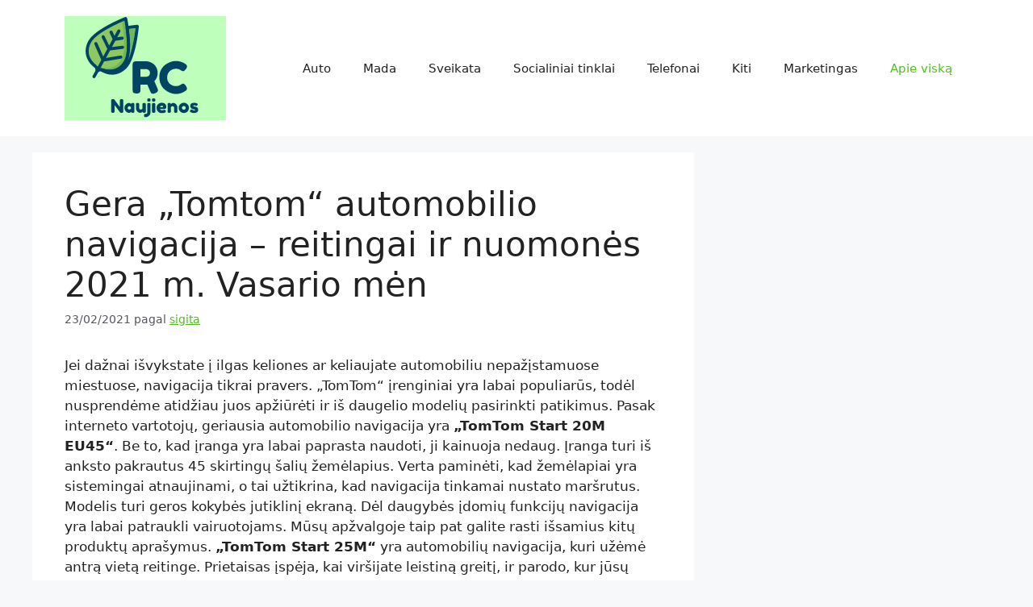

--- FILE ---
content_type: text/html; charset=UTF-8
request_url: https://rcdrift.lt/gera-tomtom-automobilio-navigacija-reitingai-ir-nuomones-2021-m-vasario-men/
body_size: 13657
content:
<!DOCTYPE html>
<html lang="lt-LT">
<head>
	<meta charset="UTF-8">
	<title>Gera „Tomtom“ automobilio navigacija &#8211; reitingai ir nuomonės 2021 m. Vasario mėn &#8211; RC Naujienos</title>
<meta name='robots' content='max-image-preview:large' />
<meta name="viewport" content="width=device-width, initial-scale=1"><link rel="alternate" type="application/rss+xml" title="RC Naujienos &raquo; Įrašų RSS srautas" href="https://rcdrift.lt/feed/" />
<link rel="alternate" type="application/rss+xml" title="RC Naujienos &raquo; Komentarų RSS srautas" href="https://rcdrift.lt/comments/feed/" />
<script>
window._wpemojiSettings = {"baseUrl":"https:\/\/s.w.org\/images\/core\/emoji\/14.0.0\/72x72\/","ext":".png","svgUrl":"https:\/\/s.w.org\/images\/core\/emoji\/14.0.0\/svg\/","svgExt":".svg","source":{"concatemoji":"https:\/\/rcdrift.lt\/wp-includes\/js\/wp-emoji-release.min.js?ver=6.2"}};
/*! This file is auto-generated */
!function(e,a,t){var n,r,o,i=a.createElement("canvas"),p=i.getContext&&i.getContext("2d");function s(e,t){p.clearRect(0,0,i.width,i.height),p.fillText(e,0,0);e=i.toDataURL();return p.clearRect(0,0,i.width,i.height),p.fillText(t,0,0),e===i.toDataURL()}function c(e){var t=a.createElement("script");t.src=e,t.defer=t.type="text/javascript",a.getElementsByTagName("head")[0].appendChild(t)}for(o=Array("flag","emoji"),t.supports={everything:!0,everythingExceptFlag:!0},r=0;r<o.length;r++)t.supports[o[r]]=function(e){if(p&&p.fillText)switch(p.textBaseline="top",p.font="600 32px Arial",e){case"flag":return s("\ud83c\udff3\ufe0f\u200d\u26a7\ufe0f","\ud83c\udff3\ufe0f\u200b\u26a7\ufe0f")?!1:!s("\ud83c\uddfa\ud83c\uddf3","\ud83c\uddfa\u200b\ud83c\uddf3")&&!s("\ud83c\udff4\udb40\udc67\udb40\udc62\udb40\udc65\udb40\udc6e\udb40\udc67\udb40\udc7f","\ud83c\udff4\u200b\udb40\udc67\u200b\udb40\udc62\u200b\udb40\udc65\u200b\udb40\udc6e\u200b\udb40\udc67\u200b\udb40\udc7f");case"emoji":return!s("\ud83e\udef1\ud83c\udffb\u200d\ud83e\udef2\ud83c\udfff","\ud83e\udef1\ud83c\udffb\u200b\ud83e\udef2\ud83c\udfff")}return!1}(o[r]),t.supports.everything=t.supports.everything&&t.supports[o[r]],"flag"!==o[r]&&(t.supports.everythingExceptFlag=t.supports.everythingExceptFlag&&t.supports[o[r]]);t.supports.everythingExceptFlag=t.supports.everythingExceptFlag&&!t.supports.flag,t.DOMReady=!1,t.readyCallback=function(){t.DOMReady=!0},t.supports.everything||(n=function(){t.readyCallback()},a.addEventListener?(a.addEventListener("DOMContentLoaded",n,!1),e.addEventListener("load",n,!1)):(e.attachEvent("onload",n),a.attachEvent("onreadystatechange",function(){"complete"===a.readyState&&t.readyCallback()})),(e=t.source||{}).concatemoji?c(e.concatemoji):e.wpemoji&&e.twemoji&&(c(e.twemoji),c(e.wpemoji)))}(window,document,window._wpemojiSettings);
</script>
<style>
img.wp-smiley,
img.emoji {
	display: inline !important;
	border: none !important;
	box-shadow: none !important;
	height: 1em !important;
	width: 1em !important;
	margin: 0 0.07em !important;
	vertical-align: -0.1em !important;
	background: none !important;
	padding: 0 !important;
}
</style>
	<link rel='stylesheet' id='wp-block-library-css' href='https://rcdrift.lt/wp-includes/css/dist/block-library/style.min.css?ver=6.2' media='all' />
<link rel='stylesheet' id='classic-theme-styles-css' href='https://rcdrift.lt/wp-includes/css/classic-themes.min.css?ver=6.2' media='all' />
<style id='global-styles-inline-css'>
body{--wp--preset--color--black: #000000;--wp--preset--color--cyan-bluish-gray: #abb8c3;--wp--preset--color--white: #ffffff;--wp--preset--color--pale-pink: #f78da7;--wp--preset--color--vivid-red: #cf2e2e;--wp--preset--color--luminous-vivid-orange: #ff6900;--wp--preset--color--luminous-vivid-amber: #fcb900;--wp--preset--color--light-green-cyan: #7bdcb5;--wp--preset--color--vivid-green-cyan: #00d084;--wp--preset--color--pale-cyan-blue: #8ed1fc;--wp--preset--color--vivid-cyan-blue: #0693e3;--wp--preset--color--vivid-purple: #9b51e0;--wp--preset--color--contrast: var(--contrast);--wp--preset--color--contrast-2: var(--contrast-2);--wp--preset--color--contrast-3: var(--contrast-3);--wp--preset--color--base: var(--base);--wp--preset--color--base-2: var(--base-2);--wp--preset--color--base-3: var(--base-3);--wp--preset--color--accent: var(--accent);--wp--preset--gradient--vivid-cyan-blue-to-vivid-purple: linear-gradient(135deg,rgba(6,147,227,1) 0%,rgb(155,81,224) 100%);--wp--preset--gradient--light-green-cyan-to-vivid-green-cyan: linear-gradient(135deg,rgb(122,220,180) 0%,rgb(0,208,130) 100%);--wp--preset--gradient--luminous-vivid-amber-to-luminous-vivid-orange: linear-gradient(135deg,rgba(252,185,0,1) 0%,rgba(255,105,0,1) 100%);--wp--preset--gradient--luminous-vivid-orange-to-vivid-red: linear-gradient(135deg,rgba(255,105,0,1) 0%,rgb(207,46,46) 100%);--wp--preset--gradient--very-light-gray-to-cyan-bluish-gray: linear-gradient(135deg,rgb(238,238,238) 0%,rgb(169,184,195) 100%);--wp--preset--gradient--cool-to-warm-spectrum: linear-gradient(135deg,rgb(74,234,220) 0%,rgb(151,120,209) 20%,rgb(207,42,186) 40%,rgb(238,44,130) 60%,rgb(251,105,98) 80%,rgb(254,248,76) 100%);--wp--preset--gradient--blush-light-purple: linear-gradient(135deg,rgb(255,206,236) 0%,rgb(152,150,240) 100%);--wp--preset--gradient--blush-bordeaux: linear-gradient(135deg,rgb(254,205,165) 0%,rgb(254,45,45) 50%,rgb(107,0,62) 100%);--wp--preset--gradient--luminous-dusk: linear-gradient(135deg,rgb(255,203,112) 0%,rgb(199,81,192) 50%,rgb(65,88,208) 100%);--wp--preset--gradient--pale-ocean: linear-gradient(135deg,rgb(255,245,203) 0%,rgb(182,227,212) 50%,rgb(51,167,181) 100%);--wp--preset--gradient--electric-grass: linear-gradient(135deg,rgb(202,248,128) 0%,rgb(113,206,126) 100%);--wp--preset--gradient--midnight: linear-gradient(135deg,rgb(2,3,129) 0%,rgb(40,116,252) 100%);--wp--preset--duotone--dark-grayscale: url('#wp-duotone-dark-grayscale');--wp--preset--duotone--grayscale: url('#wp-duotone-grayscale');--wp--preset--duotone--purple-yellow: url('#wp-duotone-purple-yellow');--wp--preset--duotone--blue-red: url('#wp-duotone-blue-red');--wp--preset--duotone--midnight: url('#wp-duotone-midnight');--wp--preset--duotone--magenta-yellow: url('#wp-duotone-magenta-yellow');--wp--preset--duotone--purple-green: url('#wp-duotone-purple-green');--wp--preset--duotone--blue-orange: url('#wp-duotone-blue-orange');--wp--preset--font-size--small: 13px;--wp--preset--font-size--medium: 20px;--wp--preset--font-size--large: 36px;--wp--preset--font-size--x-large: 42px;--wp--preset--spacing--20: 0.44rem;--wp--preset--spacing--30: 0.67rem;--wp--preset--spacing--40: 1rem;--wp--preset--spacing--50: 1.5rem;--wp--preset--spacing--60: 2.25rem;--wp--preset--spacing--70: 3.38rem;--wp--preset--spacing--80: 5.06rem;--wp--preset--shadow--natural: 6px 6px 9px rgba(0, 0, 0, 0.2);--wp--preset--shadow--deep: 12px 12px 50px rgba(0, 0, 0, 0.4);--wp--preset--shadow--sharp: 6px 6px 0px rgba(0, 0, 0, 0.2);--wp--preset--shadow--outlined: 6px 6px 0px -3px rgba(255, 255, 255, 1), 6px 6px rgba(0, 0, 0, 1);--wp--preset--shadow--crisp: 6px 6px 0px rgba(0, 0, 0, 1);}:where(.is-layout-flex){gap: 0.5em;}body .is-layout-flow > .alignleft{float: left;margin-inline-start: 0;margin-inline-end: 2em;}body .is-layout-flow > .alignright{float: right;margin-inline-start: 2em;margin-inline-end: 0;}body .is-layout-flow > .aligncenter{margin-left: auto !important;margin-right: auto !important;}body .is-layout-constrained > .alignleft{float: left;margin-inline-start: 0;margin-inline-end: 2em;}body .is-layout-constrained > .alignright{float: right;margin-inline-start: 2em;margin-inline-end: 0;}body .is-layout-constrained > .aligncenter{margin-left: auto !important;margin-right: auto !important;}body .is-layout-constrained > :where(:not(.alignleft):not(.alignright):not(.alignfull)){max-width: var(--wp--style--global--content-size);margin-left: auto !important;margin-right: auto !important;}body .is-layout-constrained > .alignwide{max-width: var(--wp--style--global--wide-size);}body .is-layout-flex{display: flex;}body .is-layout-flex{flex-wrap: wrap;align-items: center;}body .is-layout-flex > *{margin: 0;}:where(.wp-block-columns.is-layout-flex){gap: 2em;}.has-black-color{color: var(--wp--preset--color--black) !important;}.has-cyan-bluish-gray-color{color: var(--wp--preset--color--cyan-bluish-gray) !important;}.has-white-color{color: var(--wp--preset--color--white) !important;}.has-pale-pink-color{color: var(--wp--preset--color--pale-pink) !important;}.has-vivid-red-color{color: var(--wp--preset--color--vivid-red) !important;}.has-luminous-vivid-orange-color{color: var(--wp--preset--color--luminous-vivid-orange) !important;}.has-luminous-vivid-amber-color{color: var(--wp--preset--color--luminous-vivid-amber) !important;}.has-light-green-cyan-color{color: var(--wp--preset--color--light-green-cyan) !important;}.has-vivid-green-cyan-color{color: var(--wp--preset--color--vivid-green-cyan) !important;}.has-pale-cyan-blue-color{color: var(--wp--preset--color--pale-cyan-blue) !important;}.has-vivid-cyan-blue-color{color: var(--wp--preset--color--vivid-cyan-blue) !important;}.has-vivid-purple-color{color: var(--wp--preset--color--vivid-purple) !important;}.has-black-background-color{background-color: var(--wp--preset--color--black) !important;}.has-cyan-bluish-gray-background-color{background-color: var(--wp--preset--color--cyan-bluish-gray) !important;}.has-white-background-color{background-color: var(--wp--preset--color--white) !important;}.has-pale-pink-background-color{background-color: var(--wp--preset--color--pale-pink) !important;}.has-vivid-red-background-color{background-color: var(--wp--preset--color--vivid-red) !important;}.has-luminous-vivid-orange-background-color{background-color: var(--wp--preset--color--luminous-vivid-orange) !important;}.has-luminous-vivid-amber-background-color{background-color: var(--wp--preset--color--luminous-vivid-amber) !important;}.has-light-green-cyan-background-color{background-color: var(--wp--preset--color--light-green-cyan) !important;}.has-vivid-green-cyan-background-color{background-color: var(--wp--preset--color--vivid-green-cyan) !important;}.has-pale-cyan-blue-background-color{background-color: var(--wp--preset--color--pale-cyan-blue) !important;}.has-vivid-cyan-blue-background-color{background-color: var(--wp--preset--color--vivid-cyan-blue) !important;}.has-vivid-purple-background-color{background-color: var(--wp--preset--color--vivid-purple) !important;}.has-black-border-color{border-color: var(--wp--preset--color--black) !important;}.has-cyan-bluish-gray-border-color{border-color: var(--wp--preset--color--cyan-bluish-gray) !important;}.has-white-border-color{border-color: var(--wp--preset--color--white) !important;}.has-pale-pink-border-color{border-color: var(--wp--preset--color--pale-pink) !important;}.has-vivid-red-border-color{border-color: var(--wp--preset--color--vivid-red) !important;}.has-luminous-vivid-orange-border-color{border-color: var(--wp--preset--color--luminous-vivid-orange) !important;}.has-luminous-vivid-amber-border-color{border-color: var(--wp--preset--color--luminous-vivid-amber) !important;}.has-light-green-cyan-border-color{border-color: var(--wp--preset--color--light-green-cyan) !important;}.has-vivid-green-cyan-border-color{border-color: var(--wp--preset--color--vivid-green-cyan) !important;}.has-pale-cyan-blue-border-color{border-color: var(--wp--preset--color--pale-cyan-blue) !important;}.has-vivid-cyan-blue-border-color{border-color: var(--wp--preset--color--vivid-cyan-blue) !important;}.has-vivid-purple-border-color{border-color: var(--wp--preset--color--vivid-purple) !important;}.has-vivid-cyan-blue-to-vivid-purple-gradient-background{background: var(--wp--preset--gradient--vivid-cyan-blue-to-vivid-purple) !important;}.has-light-green-cyan-to-vivid-green-cyan-gradient-background{background: var(--wp--preset--gradient--light-green-cyan-to-vivid-green-cyan) !important;}.has-luminous-vivid-amber-to-luminous-vivid-orange-gradient-background{background: var(--wp--preset--gradient--luminous-vivid-amber-to-luminous-vivid-orange) !important;}.has-luminous-vivid-orange-to-vivid-red-gradient-background{background: var(--wp--preset--gradient--luminous-vivid-orange-to-vivid-red) !important;}.has-very-light-gray-to-cyan-bluish-gray-gradient-background{background: var(--wp--preset--gradient--very-light-gray-to-cyan-bluish-gray) !important;}.has-cool-to-warm-spectrum-gradient-background{background: var(--wp--preset--gradient--cool-to-warm-spectrum) !important;}.has-blush-light-purple-gradient-background{background: var(--wp--preset--gradient--blush-light-purple) !important;}.has-blush-bordeaux-gradient-background{background: var(--wp--preset--gradient--blush-bordeaux) !important;}.has-luminous-dusk-gradient-background{background: var(--wp--preset--gradient--luminous-dusk) !important;}.has-pale-ocean-gradient-background{background: var(--wp--preset--gradient--pale-ocean) !important;}.has-electric-grass-gradient-background{background: var(--wp--preset--gradient--electric-grass) !important;}.has-midnight-gradient-background{background: var(--wp--preset--gradient--midnight) !important;}.has-small-font-size{font-size: var(--wp--preset--font-size--small) !important;}.has-medium-font-size{font-size: var(--wp--preset--font-size--medium) !important;}.has-large-font-size{font-size: var(--wp--preset--font-size--large) !important;}.has-x-large-font-size{font-size: var(--wp--preset--font-size--x-large) !important;}
.wp-block-navigation a:where(:not(.wp-element-button)){color: inherit;}
:where(.wp-block-columns.is-layout-flex){gap: 2em;}
.wp-block-pullquote{font-size: 1.5em;line-height: 1.6;}
</style>
<link rel='stylesheet' id='generate-style-css' href='https://rcdrift.lt/wp-content/themes/generatepress/assets/css/main.min.css?ver=3.3.0' media='all' />
<style id='generate-style-inline-css'>
body{background-color:var(--base-2);color:var(--contrast);}a{color:var(--accent);}a{text-decoration:underline;}.entry-title a, .site-branding a, a.button, .wp-block-button__link, .main-navigation a{text-decoration:none;}a:hover, a:focus, a:active{color:var(--contrast);}.wp-block-group__inner-container{max-width:1200px;margin-left:auto;margin-right:auto;}:root{--contrast:#222222;--contrast-2:#575760;--contrast-3:#b2b2be;--base:#f0f0f0;--base-2:#f7f8f9;--base-3:#ffffff;--accent:#53bc23;}:root .has-contrast-color{color:var(--contrast);}:root .has-contrast-background-color{background-color:var(--contrast);}:root .has-contrast-2-color{color:var(--contrast-2);}:root .has-contrast-2-background-color{background-color:var(--contrast-2);}:root .has-contrast-3-color{color:var(--contrast-3);}:root .has-contrast-3-background-color{background-color:var(--contrast-3);}:root .has-base-color{color:var(--base);}:root .has-base-background-color{background-color:var(--base);}:root .has-base-2-color{color:var(--base-2);}:root .has-base-2-background-color{background-color:var(--base-2);}:root .has-base-3-color{color:var(--base-3);}:root .has-base-3-background-color{background-color:var(--base-3);}:root .has-accent-color{color:var(--accent);}:root .has-accent-background-color{background-color:var(--accent);}.top-bar{background-color:#636363;color:#ffffff;}.top-bar a{color:#ffffff;}.top-bar a:hover{color:#303030;}.site-header{background-color:var(--base-3);}.main-title a,.main-title a:hover{color:var(--contrast);}.site-description{color:var(--contrast-2);}.mobile-menu-control-wrapper .menu-toggle,.mobile-menu-control-wrapper .menu-toggle:hover,.mobile-menu-control-wrapper .menu-toggle:focus,.has-inline-mobile-toggle #site-navigation.toggled{background-color:rgba(0, 0, 0, 0.02);}.main-navigation,.main-navigation ul ul{background-color:var(--base-3);}.main-navigation .main-nav ul li a, .main-navigation .menu-toggle, .main-navigation .menu-bar-items{color:var(--contrast);}.main-navigation .main-nav ul li:not([class*="current-menu-"]):hover > a, .main-navigation .main-nav ul li:not([class*="current-menu-"]):focus > a, .main-navigation .main-nav ul li.sfHover:not([class*="current-menu-"]) > a, .main-navigation .menu-bar-item:hover > a, .main-navigation .menu-bar-item.sfHover > a{color:var(--accent);}button.menu-toggle:hover,button.menu-toggle:focus{color:var(--contrast);}.main-navigation .main-nav ul li[class*="current-menu-"] > a{color:var(--accent);}.navigation-search input[type="search"],.navigation-search input[type="search"]:active, .navigation-search input[type="search"]:focus, .main-navigation .main-nav ul li.search-item.active > a, .main-navigation .menu-bar-items .search-item.active > a{color:var(--accent);}.main-navigation ul ul{background-color:var(--base);}.separate-containers .inside-article, .separate-containers .comments-area, .separate-containers .page-header, .one-container .container, .separate-containers .paging-navigation, .inside-page-header{background-color:var(--base-3);}.entry-title a{color:var(--contrast);}.entry-title a:hover{color:var(--contrast-2);}.entry-meta{color:var(--contrast-2);}.sidebar .widget{background-color:var(--base-3);}.footer-widgets{background-color:var(--base-3);}.site-info{background-color:var(--base-3);}input[type="text"],input[type="email"],input[type="url"],input[type="password"],input[type="search"],input[type="tel"],input[type="number"],textarea,select{color:var(--contrast);background-color:var(--base-2);border-color:var(--base);}input[type="text"]:focus,input[type="email"]:focus,input[type="url"]:focus,input[type="password"]:focus,input[type="search"]:focus,input[type="tel"]:focus,input[type="number"]:focus,textarea:focus,select:focus{color:var(--contrast);background-color:var(--base-2);border-color:var(--contrast-3);}button,html input[type="button"],input[type="reset"],input[type="submit"],a.button,a.wp-block-button__link:not(.has-background){color:#ffffff;background-color:#55555e;}button:hover,html input[type="button"]:hover,input[type="reset"]:hover,input[type="submit"]:hover,a.button:hover,button:focus,html input[type="button"]:focus,input[type="reset"]:focus,input[type="submit"]:focus,a.button:focus,a.wp-block-button__link:not(.has-background):active,a.wp-block-button__link:not(.has-background):focus,a.wp-block-button__link:not(.has-background):hover{color:#ffffff;background-color:#3f4047;}a.generate-back-to-top{background-color:rgba( 0,0,0,0.4 );color:#ffffff;}a.generate-back-to-top:hover,a.generate-back-to-top:focus{background-color:rgba( 0,0,0,0.6 );color:#ffffff;}:root{--gp-search-modal-bg-color:var(--base-3);--gp-search-modal-text-color:var(--contrast);--gp-search-modal-overlay-bg-color:rgba(0,0,0,0.2);}@media (max-width:768px){.main-navigation .menu-bar-item:hover > a, .main-navigation .menu-bar-item.sfHover > a{background:none;color:var(--contrast);}}.nav-below-header .main-navigation .inside-navigation.grid-container, .nav-above-header .main-navigation .inside-navigation.grid-container{padding:0px 20px 0px 20px;}.site-main .wp-block-group__inner-container{padding:40px;}.separate-containers .paging-navigation{padding-top:20px;padding-bottom:20px;}.entry-content .alignwide, body:not(.no-sidebar) .entry-content .alignfull{margin-left:-40px;width:calc(100% + 80px);max-width:calc(100% + 80px);}.rtl .menu-item-has-children .dropdown-menu-toggle{padding-left:20px;}.rtl .main-navigation .main-nav ul li.menu-item-has-children > a{padding-right:20px;}@media (max-width:768px){.separate-containers .inside-article, .separate-containers .comments-area, .separate-containers .page-header, .separate-containers .paging-navigation, .one-container .site-content, .inside-page-header{padding:30px;}.site-main .wp-block-group__inner-container{padding:30px;}.inside-top-bar{padding-right:30px;padding-left:30px;}.inside-header{padding-right:30px;padding-left:30px;}.widget-area .widget{padding-top:30px;padding-right:30px;padding-bottom:30px;padding-left:30px;}.footer-widgets-container{padding-top:30px;padding-right:30px;padding-bottom:30px;padding-left:30px;}.inside-site-info{padding-right:30px;padding-left:30px;}.entry-content .alignwide, body:not(.no-sidebar) .entry-content .alignfull{margin-left:-30px;width:calc(100% + 60px);max-width:calc(100% + 60px);}.one-container .site-main .paging-navigation{margin-bottom:20px;}}/* End cached CSS */.is-right-sidebar{width:30%;}.is-left-sidebar{width:30%;}.site-content .content-area{width:70%;}@media (max-width:768px){.main-navigation .menu-toggle,.sidebar-nav-mobile:not(#sticky-placeholder){display:block;}.main-navigation ul,.gen-sidebar-nav,.main-navigation:not(.slideout-navigation):not(.toggled) .main-nav > ul,.has-inline-mobile-toggle #site-navigation .inside-navigation > *:not(.navigation-search):not(.main-nav){display:none;}.nav-align-right .inside-navigation,.nav-align-center .inside-navigation{justify-content:space-between;}.has-inline-mobile-toggle .mobile-menu-control-wrapper{display:flex;flex-wrap:wrap;}.has-inline-mobile-toggle .inside-header{flex-direction:row;text-align:left;flex-wrap:wrap;}.has-inline-mobile-toggle .header-widget,.has-inline-mobile-toggle #site-navigation{flex-basis:100%;}.nav-float-left .has-inline-mobile-toggle #site-navigation{order:10;}}
</style>
<link rel="https://api.w.org/" href="https://rcdrift.lt/wp-json/" /><link rel="alternate" type="application/json" href="https://rcdrift.lt/wp-json/wp/v2/posts/464" /><link rel="EditURI" type="application/rsd+xml" title="RSD" href="https://rcdrift.lt/xmlrpc.php?rsd" />
<link rel="wlwmanifest" type="application/wlwmanifest+xml" href="https://rcdrift.lt/wp-includes/wlwmanifest.xml" />
<meta name="generator" content="WordPress 6.2" />
<link rel="canonical" href="https://rcdrift.lt/gera-tomtom-automobilio-navigacija-reitingai-ir-nuomones-2021-m-vasario-men/" />
<link rel='shortlink' href='https://rcdrift.lt/?p=464' />
<link rel="alternate" type="application/json+oembed" href="https://rcdrift.lt/wp-json/oembed/1.0/embed?url=https%3A%2F%2Frcdrift.lt%2Fgera-tomtom-automobilio-navigacija-reitingai-ir-nuomones-2021-m-vasario-men%2F" />
<link rel="alternate" type="text/xml+oembed" href="https://rcdrift.lt/wp-json/oembed/1.0/embed?url=https%3A%2F%2Frcdrift.lt%2Fgera-tomtom-automobilio-navigacija-reitingai-ir-nuomones-2021-m-vasario-men%2F&#038;format=xml" />
<link rel="icon" href="https://rcdrift.lt/wp-content/uploads/2023/03/cropped-cropped-963d81d478f3441abdaf0eda9b8074c3-32x32.png" sizes="32x32" />
<link rel="icon" href="https://rcdrift.lt/wp-content/uploads/2023/03/cropped-cropped-963d81d478f3441abdaf0eda9b8074c3-192x192.png" sizes="192x192" />
<link rel="apple-touch-icon" href="https://rcdrift.lt/wp-content/uploads/2023/03/cropped-cropped-963d81d478f3441abdaf0eda9b8074c3-180x180.png" />
<meta name="msapplication-TileImage" content="https://rcdrift.lt/wp-content/uploads/2023/03/cropped-cropped-963d81d478f3441abdaf0eda9b8074c3-270x270.png" />
</head>

<body class="post-template-default single single-post postid-464 single-format-standard wp-custom-logo wp-embed-responsive right-sidebar nav-float-right separate-containers header-aligned-left dropdown-hover" itemtype="https://schema.org/Blog" itemscope>
	<svg xmlns="http://www.w3.org/2000/svg" viewBox="0 0 0 0" width="0" height="0" focusable="false" role="none" style="visibility: hidden; position: absolute; left: -9999px; overflow: hidden;" ><defs><filter id="wp-duotone-dark-grayscale"><feColorMatrix color-interpolation-filters="sRGB" type="matrix" values=" .299 .587 .114 0 0 .299 .587 .114 0 0 .299 .587 .114 0 0 .299 .587 .114 0 0 " /><feComponentTransfer color-interpolation-filters="sRGB" ><feFuncR type="table" tableValues="0 0.49803921568627" /><feFuncG type="table" tableValues="0 0.49803921568627" /><feFuncB type="table" tableValues="0 0.49803921568627" /><feFuncA type="table" tableValues="1 1" /></feComponentTransfer><feComposite in2="SourceGraphic" operator="in" /></filter></defs></svg><svg xmlns="http://www.w3.org/2000/svg" viewBox="0 0 0 0" width="0" height="0" focusable="false" role="none" style="visibility: hidden; position: absolute; left: -9999px; overflow: hidden;" ><defs><filter id="wp-duotone-grayscale"><feColorMatrix color-interpolation-filters="sRGB" type="matrix" values=" .299 .587 .114 0 0 .299 .587 .114 0 0 .299 .587 .114 0 0 .299 .587 .114 0 0 " /><feComponentTransfer color-interpolation-filters="sRGB" ><feFuncR type="table" tableValues="0 1" /><feFuncG type="table" tableValues="0 1" /><feFuncB type="table" tableValues="0 1" /><feFuncA type="table" tableValues="1 1" /></feComponentTransfer><feComposite in2="SourceGraphic" operator="in" /></filter></defs></svg><svg xmlns="http://www.w3.org/2000/svg" viewBox="0 0 0 0" width="0" height="0" focusable="false" role="none" style="visibility: hidden; position: absolute; left: -9999px; overflow: hidden;" ><defs><filter id="wp-duotone-purple-yellow"><feColorMatrix color-interpolation-filters="sRGB" type="matrix" values=" .299 .587 .114 0 0 .299 .587 .114 0 0 .299 .587 .114 0 0 .299 .587 .114 0 0 " /><feComponentTransfer color-interpolation-filters="sRGB" ><feFuncR type="table" tableValues="0.54901960784314 0.98823529411765" /><feFuncG type="table" tableValues="0 1" /><feFuncB type="table" tableValues="0.71764705882353 0.25490196078431" /><feFuncA type="table" tableValues="1 1" /></feComponentTransfer><feComposite in2="SourceGraphic" operator="in" /></filter></defs></svg><svg xmlns="http://www.w3.org/2000/svg" viewBox="0 0 0 0" width="0" height="0" focusable="false" role="none" style="visibility: hidden; position: absolute; left: -9999px; overflow: hidden;" ><defs><filter id="wp-duotone-blue-red"><feColorMatrix color-interpolation-filters="sRGB" type="matrix" values=" .299 .587 .114 0 0 .299 .587 .114 0 0 .299 .587 .114 0 0 .299 .587 .114 0 0 " /><feComponentTransfer color-interpolation-filters="sRGB" ><feFuncR type="table" tableValues="0 1" /><feFuncG type="table" tableValues="0 0.27843137254902" /><feFuncB type="table" tableValues="0.5921568627451 0.27843137254902" /><feFuncA type="table" tableValues="1 1" /></feComponentTransfer><feComposite in2="SourceGraphic" operator="in" /></filter></defs></svg><svg xmlns="http://www.w3.org/2000/svg" viewBox="0 0 0 0" width="0" height="0" focusable="false" role="none" style="visibility: hidden; position: absolute; left: -9999px; overflow: hidden;" ><defs><filter id="wp-duotone-midnight"><feColorMatrix color-interpolation-filters="sRGB" type="matrix" values=" .299 .587 .114 0 0 .299 .587 .114 0 0 .299 .587 .114 0 0 .299 .587 .114 0 0 " /><feComponentTransfer color-interpolation-filters="sRGB" ><feFuncR type="table" tableValues="0 0" /><feFuncG type="table" tableValues="0 0.64705882352941" /><feFuncB type="table" tableValues="0 1" /><feFuncA type="table" tableValues="1 1" /></feComponentTransfer><feComposite in2="SourceGraphic" operator="in" /></filter></defs></svg><svg xmlns="http://www.w3.org/2000/svg" viewBox="0 0 0 0" width="0" height="0" focusable="false" role="none" style="visibility: hidden; position: absolute; left: -9999px; overflow: hidden;" ><defs><filter id="wp-duotone-magenta-yellow"><feColorMatrix color-interpolation-filters="sRGB" type="matrix" values=" .299 .587 .114 0 0 .299 .587 .114 0 0 .299 .587 .114 0 0 .299 .587 .114 0 0 " /><feComponentTransfer color-interpolation-filters="sRGB" ><feFuncR type="table" tableValues="0.78039215686275 1" /><feFuncG type="table" tableValues="0 0.94901960784314" /><feFuncB type="table" tableValues="0.35294117647059 0.47058823529412" /><feFuncA type="table" tableValues="1 1" /></feComponentTransfer><feComposite in2="SourceGraphic" operator="in" /></filter></defs></svg><svg xmlns="http://www.w3.org/2000/svg" viewBox="0 0 0 0" width="0" height="0" focusable="false" role="none" style="visibility: hidden; position: absolute; left: -9999px; overflow: hidden;" ><defs><filter id="wp-duotone-purple-green"><feColorMatrix color-interpolation-filters="sRGB" type="matrix" values=" .299 .587 .114 0 0 .299 .587 .114 0 0 .299 .587 .114 0 0 .299 .587 .114 0 0 " /><feComponentTransfer color-interpolation-filters="sRGB" ><feFuncR type="table" tableValues="0.65098039215686 0.40392156862745" /><feFuncG type="table" tableValues="0 1" /><feFuncB type="table" tableValues="0.44705882352941 0.4" /><feFuncA type="table" tableValues="1 1" /></feComponentTransfer><feComposite in2="SourceGraphic" operator="in" /></filter></defs></svg><svg xmlns="http://www.w3.org/2000/svg" viewBox="0 0 0 0" width="0" height="0" focusable="false" role="none" style="visibility: hidden; position: absolute; left: -9999px; overflow: hidden;" ><defs><filter id="wp-duotone-blue-orange"><feColorMatrix color-interpolation-filters="sRGB" type="matrix" values=" .299 .587 .114 0 0 .299 .587 .114 0 0 .299 .587 .114 0 0 .299 .587 .114 0 0 " /><feComponentTransfer color-interpolation-filters="sRGB" ><feFuncR type="table" tableValues="0.098039215686275 1" /><feFuncG type="table" tableValues="0 0.66274509803922" /><feFuncB type="table" tableValues="0.84705882352941 0.41960784313725" /><feFuncA type="table" tableValues="1 1" /></feComponentTransfer><feComposite in2="SourceGraphic" operator="in" /></filter></defs></svg><a class="screen-reader-text skip-link" href="#content" title="Pereiti prie turinio">Pereiti prie turinio</a>		<header class="site-header has-inline-mobile-toggle" id="masthead" aria-label="Site"  itemtype="https://schema.org/WPHeader" itemscope>
			<div class="inside-header grid-container">
				<div class="site-logo">
					<a href="https://rcdrift.lt/" rel="home">
						<img  class="header-image is-logo-image" alt="RC Naujienos" src="https://rcdrift.lt/wp-content/uploads/2023/03/cropped-963d81d478f3441abdaf0eda9b8074c3.png" width="200" height="129" />
					</a>
				</div>	<nav class="main-navigation mobile-menu-control-wrapper" id="mobile-menu-control-wrapper" aria-label="Mobile Toggle">
		<div class="menu-bar-items"></div>		<button data-nav="site-navigation" class="menu-toggle" aria-controls="primary-menu" aria-expanded="false">
			<span class="gp-icon icon-menu-bars"><svg viewBox="0 0 512 512" aria-hidden="true" xmlns="http://www.w3.org/2000/svg" width="1em" height="1em"><path d="M0 96c0-13.255 10.745-24 24-24h464c13.255 0 24 10.745 24 24s-10.745 24-24 24H24c-13.255 0-24-10.745-24-24zm0 160c0-13.255 10.745-24 24-24h464c13.255 0 24 10.745 24 24s-10.745 24-24 24H24c-13.255 0-24-10.745-24-24zm0 160c0-13.255 10.745-24 24-24h464c13.255 0 24 10.745 24 24s-10.745 24-24 24H24c-13.255 0-24-10.745-24-24z" /></svg><svg viewBox="0 0 512 512" aria-hidden="true" xmlns="http://www.w3.org/2000/svg" width="1em" height="1em"><path d="M71.029 71.029c9.373-9.372 24.569-9.372 33.942 0L256 222.059l151.029-151.03c9.373-9.372 24.569-9.372 33.942 0 9.372 9.373 9.372 24.569 0 33.942L289.941 256l151.03 151.029c9.372 9.373 9.372 24.569 0 33.942-9.373 9.372-24.569 9.372-33.942 0L256 289.941l-151.029 151.03c-9.373 9.372-24.569 9.372-33.942 0-9.372-9.373-9.372-24.569 0-33.942L222.059 256 71.029 104.971c-9.372-9.373-9.372-24.569 0-33.942z" /></svg></span><span class="screen-reader-text">Meniu</span>		</button>
	</nav>
			<nav class="main-navigation has-menu-bar-items sub-menu-right" id="site-navigation" aria-label="Primary"  itemtype="https://schema.org/SiteNavigationElement" itemscope>
			<div class="inside-navigation grid-container">
								<button class="menu-toggle" aria-controls="primary-menu" aria-expanded="false">
					<span class="gp-icon icon-menu-bars"><svg viewBox="0 0 512 512" aria-hidden="true" xmlns="http://www.w3.org/2000/svg" width="1em" height="1em"><path d="M0 96c0-13.255 10.745-24 24-24h464c13.255 0 24 10.745 24 24s-10.745 24-24 24H24c-13.255 0-24-10.745-24-24zm0 160c0-13.255 10.745-24 24-24h464c13.255 0 24 10.745 24 24s-10.745 24-24 24H24c-13.255 0-24-10.745-24-24zm0 160c0-13.255 10.745-24 24-24h464c13.255 0 24 10.745 24 24s-10.745 24-24 24H24c-13.255 0-24-10.745-24-24z" /></svg><svg viewBox="0 0 512 512" aria-hidden="true" xmlns="http://www.w3.org/2000/svg" width="1em" height="1em"><path d="M71.029 71.029c9.373-9.372 24.569-9.372 33.942 0L256 222.059l151.029-151.03c9.373-9.372 24.569-9.372 33.942 0 9.372 9.373 9.372 24.569 0 33.942L289.941 256l151.03 151.029c9.372 9.373 9.372 24.569 0 33.942-9.373 9.372-24.569 9.372-33.942 0L256 289.941l-151.029 151.03c-9.373 9.372-24.569 9.372-33.942 0-9.372-9.373-9.372-24.569 0-33.942L222.059 256 71.029 104.971c-9.372-9.373-9.372-24.569 0-33.942z" /></svg></span><span class="mobile-menu">Meniu</span>				</button>
				<div id="primary-menu" class="main-nav"><ul id="menu-11" class=" menu sf-menu"><li id="menu-item-727" class="menu-item menu-item-type-taxonomy menu-item-object-category menu-item-727"><a href="https://rcdrift.lt/kategorija/auto/">Auto</a></li>
<li id="menu-item-761" class="menu-item menu-item-type-taxonomy menu-item-object-category menu-item-761"><a href="https://rcdrift.lt/kategorija/mada/">Mada</a></li>
<li id="menu-item-787" class="menu-item menu-item-type-taxonomy menu-item-object-category menu-item-787"><a href="https://rcdrift.lt/kategorija/sveikata/">Sveikata</a></li>
<li id="menu-item-788" class="menu-item menu-item-type-taxonomy menu-item-object-category menu-item-788"><a href="https://rcdrift.lt/kategorija/socialiniai-tinklai/">Socialiniai tinklai</a></li>
<li id="menu-item-789" class="menu-item menu-item-type-taxonomy menu-item-object-category menu-item-789"><a href="https://rcdrift.lt/kategorija/telefonai/">Telefonai</a></li>
<li id="menu-item-728" class="menu-item menu-item-type-taxonomy menu-item-object-category menu-item-728"><a href="https://rcdrift.lt/kategorija/kiti/">Kiti</a></li>
<li id="menu-item-729" class="menu-item menu-item-type-taxonomy menu-item-object-category menu-item-729"><a href="https://rcdrift.lt/kategorija/marketingas/">Marketingas</a></li>
<li id="menu-item-730" class="menu-item menu-item-type-taxonomy menu-item-object-category current-post-ancestor current-menu-parent current-post-parent menu-item-730"><a href="https://rcdrift.lt/kategorija/apie-viska/">Apie viską</a></li>
</ul></div><div class="menu-bar-items"></div>			</div>
		</nav>
					</div>
		</header>
		
	<div class="site grid-container container hfeed" id="page">
				<div class="site-content" id="content">
			
	<div class="content-area" id="primary">
		<main class="site-main" id="main">
			
<article id="post-464" class="post-464 post type-post status-publish format-standard hentry category-apie-viska" itemtype="https://schema.org/CreativeWork" itemscope>
	<div class="inside-article">
					<header class="entry-header" aria-label="Turinys">
				<h1 class="entry-title" itemprop="headline">Gera „Tomtom“ automobilio navigacija &#8211; reitingai ir nuomonės 2021 m. Vasario mėn</h1>		<div class="entry-meta">
			<span class="posted-on"><time class="entry-date published" datetime="2021-02-23T16:13:20+00:00" itemprop="datePublished">23/02/2021</time></span> <span class="byline">pagal <span class="author vcard" itemprop="author" itemtype="https://schema.org/Person" itemscope><a class="url fn n" href="https://rcdrift.lt/author/sigita/" title="Peržiūrėti visus įrašus, kuriuos paskelbė sigita" rel="author" itemprop="url"><span class="author-name" itemprop="name">sigita</span></a></span></span> 		</div>
					</header>
			
		<div class="entry-content" itemprop="text">
			<p></p>
<div>
<p><span style="font-weight: 400;">Jei dažnai išvykstate į ilgas keliones ar keliaujate automobiliu nepažįstamuose miestuose, navigacija tikrai pravers.  „TomTom“ įrenginiai yra labai populiarūs, todėl nusprendėme atidžiau juos apžiūrėti ir iš daugelio modelių pasirinkti patikimus.  Pasak interneto vartotojų, geriausia automobilio navigacija yra <strong>„TomTom Start 20M EU45“</strong>.  Be to, kad įranga yra labai paprasta naudoti, ji kainuoja nedaug.  Įranga turi iš anksto pakrautus 45 skirtingų šalių žemėlapius.  Verta paminėti, kad žemėlapiai yra sistemingai atnaujinami, o tai užtikrina, kad navigacija tinkamai nustato maršrutus.  Modelis turi geros kokybės jutiklinį ekraną.  Dėl daugybės įdomių funkcijų navigacija yra labai patraukli vairuotojams.  Mūsų apžvalgoje taip pat galite rasti išsamius kitų produktų aprašymus. <strong>„TomTom Start 25M“</strong> yra automobilių navigacija, kuri užėmė antrą vietą reitinge.  Prietaisas įspėja, kai viršijate leistiną greitį, ir parodo, kur jūsų maršrute yra greičio matuokliai. </span></p>
</p>
<h3><span id="Tabela_porownawcza"><span style="color: #0000ff;"><strong>palyginimo lentelė</strong></span></span></h3>
</p>
<div id="myComparision" style="float:left; width:100%;" class="myComparision offerInclude three_products">
<div class="myCompCol first">
<h2 class="bg red"><span class="headIcon"><img decoding="async" src="https://najlepszerankingi.pl/wp-content/plugins/amazon_kelkoo_asin_shortcode/images/top01.svg" alt=""/></span><span class="headText"/> <span class="redArrow"/></h2>
<p><span class="rowName">Privalumai</span></p>
<p><span class="rowName">Trūkumai</span></p>
<p><span class="rowName">Santrauka</span></p>
<p><span class="rowName">Pasiūlymai</span></p>
</div>
</div>
</p>
<h2><span style="font-weight: 400;">Kokią „Tomtom“ automobilio navigaciją turėtumėte pasirinkti?</span></h2>
</p>
<p><span style="font-weight: 400;">Kiekvienas vairuotojas žino, kad sumaniai naudojama automobilio navigacija leis jums greitai pasiekti tikslą, nereikalaujant nuolat prašyti kelio ir žvilgtelėti į tradicinį žemėlapį.  Rinkoje yra keli tokio tipo įrenginiai, kurie skiriasi vienas nuo kito parametrais ir funkcijomis.  Pasirinkimas tikrai nėra lengvas, todėl parengėme šį vadovą, kuriame bus nurodyta, į ką reikėtų atsižvelgti perkant.  Pabaigoje taip pat rasite reitingą, į kurį įtraukėme tris geriausius „Tomtom“ automobilių navigacijos modelius.</span></p>
<p><img decoding="async" loading="lazy" class="aligncenter wp-image-14420" src="https://cdn.najlepszerankingi.pl/wp-content/uploads/2018/01/A.-NajlepszanawigacjasamochodowaTomtom.jpg" alt="" width="386" height="300" srcset="https://cdn.najlepszerankingi.pl/wp-content/uploads/2018/01/A.-NajlepszanawigacjasamochodowaTomtom.jpg 514w, https://cdn.najlepszerankingi.pl/wp-content/uploads/2018/01/A.-NajlepszanawigacjasamochodowaTomtom-300x233.jpg 300w" sizes="(max-width: 386px) 100vw, 386px"/></p>
</p>
<p><span style="font-weight: 400;">„Tomtom“ yra Olandijos kompanija, kuri yra viena iš pasaulio lyderių gaminant navigacijos sistemas.  Bendrovės pasiūlymas apima ir atskirus įrenginius, ir programinę įrangą mobiliesiems telefonams.  Visi prekės ženklo siūlomi produktai pasižymi naujovėmis, pažangiomis technologijomis ir inovatyviais sprendimais.</span></p>
<p><span style="font-weight: 400;">Renkantis tinkamą navigaciją, pirmiausia atkreipkite dėmesį į jos ekraną.  Kalbant apie dydį, 5 colių modeliai yra optimalus sprendimas, nes jie siūlo didesnį žemėlapio rodymo plotą.  Šviesumas taip pat svarbus, nes kuo didesnis, tuo ekranas bus geriau matomas tiesioginių saulės spindulių.  Taip pat rinkimės modelį, kurio skiriamoji geba yra didžiausia.  Patogus variantas taip pat yra jutiklinis skydelis, palengvinantis prietaiso veikimą vairuojant.</span></p>
<p><span style="font-weight: 400;">Žemėlapiai taip pat yra labai svarbus navigacijos elementas.  Atkreipkite dėmesį, ar pasirinkta įranga yra tiksli, ar įmanoma ją dažnai atnaujinti ir ar galite nusipirkti papildomų maršrutų.  Sąsaja taip pat yra svarbi, nes ji turėtų būti aiški ir intuityvi, o jos veikimas neturėtų kelti problemų.</span></p>
<p><span style="font-weight: 400;">Pirkdami taip pat atsižvelkime į aparatinės įrangos operacinę sistemą, jos vidinę atmintį ir pakrovimo būdą.  Svarbi ir rankenų kokybė, kurios turėtų būti pagamintos iš tvirtų medžiagų.  Be to, geriausioje „Tomtom“ automobilio navigacijoje 2021 m. Yra daugybė papildomų funkcijų, tokių kaip „Bluetooth“, muzikos ir vaizdo grotuvas, nuotraukų peržiūros priemonė, FM siųstuvas ir netgi prieiga prie interneto.</span></p>
</p>
<h3><span id="Nawigacje_samochodowe_Tomtom_Ranking"><span style="font-weight: 400;">„Tomtom“ automobilio navigacija &#8211; reitingas</span></span></h3>
</p>
<h3><span id="TomTom_Start_20M_EU45"><span style="font-weight: 400;"><strong>„TomTom Start 20M EU45“</strong></span></span></h3>
</p>
<p><span style="font-weight: 400;"><img decoding="async" loading="lazy" class="alignleft size-full wp-image-14417" src="https://cdn.najlepszerankingi.pl/wp-content/uploads/2018/01/1.-TOMTOM-START-20M-EU45-1EN4.002.29.jpg" alt="" width="300" height="300" srcset="https://cdn.najlepszerankingi.pl/wp-content/uploads/2018/01/1.-TOMTOM-START-20M-EU45-1EN4.002.29.jpg 300w, https://cdn.najlepszerankingi.pl/wp-content/uploads/2018/01/1.-TOMTOM-START-20M-EU45-1EN4.002.29-150x150.jpg 150w" sizes="(max-width: 300px) 100vw, 300px"/>Mūsų reitinge norėtume pristatyti „TomTom Start 20M EU45“ modelį.  Šią prieinamą „Tomtom“ automobilinę navigaciją lengva naudoti ir puikiai tinka bet kuriai kelionei.</span></p>
<p><span style="font-weight: 400;">Įrenginyje yra spalvotas ekranas, kurio įstrižainė yra 4,3 colio, o skiriamoji geba &#8211; 480 x 272 px.  Ekranas yra labai ryškus ir aiškus, suteikiantis platesnę perspektyvą ir geresnį matomumą. </span></p>
<p><span style="font-weight: 400;">Įrangoje yra įmontuotas eismo juostos asistentas, kuris tinkamu momentu nurodo, kuria eismo juosta reikia judėti ir išvengti posūkių.  Dėl to mes nenuklysime nuo maršruto ir lengvai įveiksime didelę sankryžą nežinomuose miestuose ir greitkeliuose.  Naudinga funkcija yra ir automobilių statymo asistentas, rodantis laisvas stovėjimo vietas 1 km spinduliu nuo kelionės tikslo.  </span></p>
<p><span style="font-weight: 400;">Šis modelis turi įspėjimo apie netoliese esančią greičio matuoklę funkciją.  Dėl to vairuotojas turi galimybę anksti koreguoti greitį ir išvengti išlaidų, susijusių su galima bauda. </span></p>
<p><span style="font-weight: 400;">Vartotojai sutinka, kad navigaciją lengva naudoti ir ja patogu naudotis.  Jo papildomas pranašumas yra galimybė nemokamai ir neribotai atnaujinti žemėlapius.</span></p>
<p><span style="font-weight: 400;">„Start 20M EU45“ modelis yra labai gera „TomTom“ automobilio navigacija iki 500 zlotų.  Prietaiso matmenys yra 12 cm x 1,9 cm x 8,6 cm, o jo svoris yra 150 g.</span></p>
<link type="text/css" rel="stylesheet" href="https://najlepszerankingi.pl/wp-content/plugins/Pros-Cons-Table/css/pros-cons-plugin-style.css"/>
<div class="proConCol">
<div class="proConCell">
<p>Privalumai</p>
<div class="proConInfo">
<div class="proconDes">
<p>Lengva naudoti:</p>
<p>Reikšmingas privalumas yra tai, kad pateiktą įrangą valdyti yra labai lengva.  Viskas, ką jums reikia padaryti, tai prijungti navigaciją prie maitinimo šaltinio ir pradėti jį naudoti.  Intuityvus meniu leidžia lengvai pasirinkti įdomius nustatymus.</p>
</div>
<div class="proconDes">
<p>Įtaisyti žemėlapiai:</p>
<p>Jums nereikia gaišti laiko įkeliant žemėlapius į savo įrenginį.  Produktas turi 45 skirtingų šalių žemėlapius, o tai reiškia, kad be problemų galite keliauti po pasaulį ir būti tikri, kad visada pasieksite tikslą.</p>
</div>
<div class="proconDes">
<p>Liečiamas ekranas:</p>
<p>Jutiklinis ekranas yra tvirtai pagamintas ir garantuoja labai gerą vaizdo kokybę, todėl naudingos informacijos skaitymas neužima daug laiko.</p>
</div>
<div class="proconDes">
<p>Parkavimo pagalba:</p>
<p>Parkavimo pagalbos funkcija nusipelno dėmesio.  Tai leidžia prietaisui savarankiškai aptikti artimiausią automobilių stovėjimo aikštelę ir parodyti kelią į ją.  Todėl lengvai rasite vietą, kur sustoti.</p>
</div>
<div class="proconDes">
<p>Automobilio laikiklis:</p>
<p>Rinkinyje yra tvirtai pagamintas automobilio laikiklis, skirtas navigacijai montuoti.</p>
</div>
</div>
</div>
<div class="proConCell cellRight">
<p>Trūkumai</p>
<div class="proConInfo">
<div class="proconDes">
<p>Praradimo diapazonas:</p>
<p>Pavieniai žmonės nurodo, kad kartais prietaisas praranda diapazoną, tačiau jis tarnauja ne per ilgai.</p>
</div>
</div>
</div>
</div>
<p><img decoding="async" loading="lazy" class="alignleft size-full wp-image-4722" src="https://cdn.najlepszerankingi.pl/wp-content/uploads/2015/11/button_kliknij-tutaj-by-kupic-18-1.png" alt="" width="260" height="40"/></p>
</p>
</p>
<h3><span id="TomTom_Start_25M_CEE_1EN503000"><span style="font-weight: 400;"><strong>„TomTom Start 25M CEE 1EN5.030.00“</strong></span></span></h3>
</p>
<p><span style="font-weight: 400;"><img decoding="async" loading="lazy" class="alignleft size-full wp-image-14418" src="https://cdn.najlepszerankingi.pl/wp-content/uploads/2018/01/2.-TOMTOM-START-25M-CEE-1EN5.030.00.jpg" alt="" width="300" height="300" srcset="https://cdn.najlepszerankingi.pl/wp-content/uploads/2018/01/2.-TOMTOM-START-25M-CEE-1EN5.030.00.jpg 300w, https://cdn.najlepszerankingi.pl/wp-content/uploads/2018/01/2.-TOMTOM-START-25M-CEE-1EN5.030.00-150x150.jpg 150w" sizes="(max-width: 300px) 100vw, 300px"/>Mūsų reitingas nebūtų išsamus be „TomTom Start 25M CEE 1EN5.030.00“ modelio.  Ši navigacija turi naujausius žemėlapius, kurie yra nemokami ir galioja visą gyvenimą.  Per visą produkto gyvavimo laiką vartotojas turi galimybę atsisiųsti visus pasirinktų žemėlapių atnaujinimus.</span></p>
<p><span style="font-weight: 400;">Prietaisas nurodo artimiausių greičio matavimo kamerų vietą ir greičio patikrinimus.  Dėl to galime išvengti su baudomis susijusių išlaidų.  Be to, ji pasakė instrukcijas, kad sutelktų dėmesį į vairavimą ir padėtų rasti tikslą.  Šiame modelyje vairuotojas taip pat turi galimybę nustatyti dažnai lankomų vietų piktogramas. </span></p>
<p><span style="font-weight: 400;">Įranga yra su integruota rankena, leidžiančia lengvai pritvirtinti ją prie automobilio priekinio stiklo.  Be to, tvirtinimo diskas leidžia apversti laikiklį aukštyn kojomis ir nustatyti navigaciją prietaisų skydelyje.  Vartotojų atsiliepimai apie šį modelį yra teigiami.  Jie visų pirma vertina intuityvų valdymą.  Jie taip pat pabrėžia, kad įmontuotas parkavimo asistentas yra papildoma premija.</span></p>
<p><span style="font-weight: 400;">„TomTom Start 25M“ automobilio navigacijos matmenys yra šie: plotis &#8211; 13,4 cm ir aukštis &#8211; 9,3 cm.  Prietaisas sveria 216 g. </span></p>
<link type="text/css" rel="stylesheet" href="https://najlepszerankingi.pl/wp-content/plugins/Pros-Cons-Table/css/pros-cons-plugin-style.css"/>
<div class="proConCol">
<div class="proConCell">
<p>Privalumai</p>
<div class="proConInfo">
<div class="proconDes">
<p>Įspėjimas apie per didelį greitį:</p>
<p>Įspėjimo apie greitį funkcija pasirodo naudinga važiuojant ilgus atstumus.  Net jei nekreipėme dėmesio į kelyje esantį ženklą, žinosime, kokiu greičiu eiti.</p>
</div>
<div class="proconDes">
<p>Greičio matavimo kameros:</p>
<p>Tarp produkto privalumų vairuotojai mini galimybę informuoti apie greičio matavimo kameras.  Naudodami šią funkciją galite sužinoti ne tik apie stacionarius radarus, bet ir apie greičio tikrinimus, apie kuriuos praneša vartotojai.</p>
</div>
<div class="proconDes">
<p>Rankena:</p>
<p>Modelyje yra į korpusą integruota rankena, kurią galima montuoti ant priekinio stiklo.  Net po ilgo naudojimo rankena nepablogėja ir garantuoja tinkamą stabilumą.</p>
</div>
<div class="proconDes">
<p>Dabartiniai žemėlapiai:</p>
<p>Navigacijoje pateikiami tik dabartiniai žemėlapiai, todėl galite būti tikri, kad pasirinkote teisingą kryptį.</p>
</div>
</div>
</div>
<div class="proConCell cellRight">
<p>Trūkumai</p>
<div class="proConInfo">
<div class="proconDes">
<p>Paslauga:</p>
<p>Interneto vartotojų grupė nurodo, kad įrenginio valdymas yra sudėtingas, o rinkinyje pateiktame vadove nėra išsamiai paaiškinta, kaip naudotis įranga.</p>
</div>
</div>
</div>
</div>
<p><img decoding="async" loading="lazy" class="alignleft size-full wp-image-4722" src="https://cdn.najlepszerankingi.pl/wp-content/uploads/2015/11/button_kliknij-tutaj-by-kupic-18-1.png" alt="" width="260" height="40"/></p>
</p>
</p>
<h3><span id="TomTom_TRUCKER_6000"><span style="font-weight: 400;"><strong>„TomTom TRUCKER 6000“</strong></span></span></h3>
</p>
<p><span style="font-weight: 400;"><img decoding="async" loading="lazy" class="alignleft size-full wp-image-14419" src="https://cdn.najlepszerankingi.pl/wp-content/uploads/2018/01/3.-TOMTOM-TRUCKER-6000-EUROPA-1FL6.002.08.jpg" alt="" width="300" height="300" srcset="https://cdn.najlepszerankingi.pl/wp-content/uploads/2018/01/3.-TOMTOM-TRUCKER-6000-EUROPA-1FL6.002.08.jpg 300w, https://cdn.najlepszerankingi.pl/wp-content/uploads/2018/01/3.-TOMTOM-TRUCKER-6000-EUROPA-1FL6.002.08-150x150.jpg 150w" sizes="(max-width: 300px) 100vw, 300px"/>Mūsų sąraše taip pat yra „TomTom TRUCKER 6000“ modelis. Tai yra sunkvežimių vairuotojams skirtas navigacijos įrenginys, turintis viso gyvenimo žemėlapius.</span></p>
<p><span style="font-weight: 400;">Šis prietaisas gali apskaičiuoti maršrutus pagal gabenamų prekių svorį, matmenis, greitį ir tipą.  Jame taip pat įrengta sistema, informuojanti apie artimiausių greičio matuoklių buvimo vietą, ir eismo asistento funkcija, kuri palengvina persirikiavimą prieš važiuojamąją kelio dalį iki sankryžos. </span></p>
<p><span style="font-weight: 400;">Šiame modelyje yra įmontuota „Speak &#038; Go“ parinktis, kurios dėka jį galima valdyti balsu.  Be to, tai leidžia greitai rasti tikslą naudojant intuityvios paieškos rezultatus. </span></p>
<p><span style="font-weight: 400;">Navigacija montuojama ant patogaus magnetinio laikiklio, kurio dėka ją galima greitai nuimti ir įdėti.  Tai veikia 2 valandas be įkrovimo.  Jis turi 6 colių ekraną, kurio skiriamoji geba yra 800 x 480 taškų.</span></p>
<p><span style="font-weight: 400;">Žmonės, nusprendę įsigyti šį modelį, sako, kad juo lengva naudotis.  Savo nuomonėje jie taip pat pabrėžia, kad tai veikia efektyviai ir greitai.</span></p>
<p><span style="font-weight: 400;">„TomTom GO Professional 6250“ yra lietimui jautrus ekranas.  Ekrano dydis yra 6 coliai. </span></p>
<link type="text/css" rel="stylesheet" href="https://najlepszerankingi.pl/wp-content/plugins/Pros-Cons-Table/css/pros-cons-plugin-style.css"/>
<div class="proConCol">
<div class="proConCell">
<p>Privalumai</p>
<div class="proConInfo">
<div class="proconDes">
<p>Integruota atmintis:</p>
<p>Įrenginio vidinė atmintis yra 16 GB.  Taigi galite būti tikri, kad turite pakankamai vietos bet kokiems aparatūros naujovinimams.</p>
</div>
<div class="proconDes">
<p>„Loudspeeker“ sistema:</p>
<p>Jums nebereikia jaudintis dėl to, kad telefonas jus atitrauks vairuodamas ir gausite baudą už naudojimąsi savo išmaniuoju telefonu.  Viskas dėka garsiakalbio.  Jo dėka galite laisvai kalbėtis nesijaudindami dėl savo saugumo.</p>
</div>
<div class="proconDes">
<p>Būstas:</p>
<p>Korpusas pagamintas iš geros kokybės medžiagų ir atsparus pažeidimams, todėl užtikrina tinkamą mechanizmo apsaugą viduje.</p>
</div>
</div>
</div>
<div class="proConCell cellRight">
<p>Trūkumai</p>
<div class="proConInfo">
<div class="proconDes">
<p>CPU:</p>
<p>Kai kurie vartotojai mano, kad įmontuotas procesorius yra neefektyvus, todėl navigacija kartais mikčioja.  Tai gali šiek tiek apsunkinti vairavimą.</p>
</div>
</div>
</div>
</div>
<p><img decoding="async" loading="lazy" class="alignleft size-full wp-image-4722" src="https://cdn.najlepszerankingi.pl/wp-content/uploads/2015/11/button_kliknij-tutaj-by-kupic-18-1.png" alt="" width="260" height="40"/></p>
</p>
</p>
</div>
		</div>

				<footer class="entry-meta" aria-label="Entry meta">
			<span class="cat-links"><span class="gp-icon icon-categories"><svg viewBox="0 0 512 512" aria-hidden="true" xmlns="http://www.w3.org/2000/svg" width="1em" height="1em"><path d="M0 112c0-26.51 21.49-48 48-48h110.014a48 48 0 0143.592 27.907l12.349 26.791A16 16 0 00228.486 128H464c26.51 0 48 21.49 48 48v224c0 26.51-21.49 48-48 48H48c-26.51 0-48-21.49-48-48V112z" /></svg></span><span class="screen-reader-text">Kategorijos </span><a href="https://rcdrift.lt/kategorija/apie-viska/" rel="category tag">Apie viską</a></span> 		<nav id="nav-below" class="post-navigation" aria-label="Posts">
			<div class="nav-previous"><span class="gp-icon icon-arrow-left"><svg viewBox="0 0 192 512" aria-hidden="true" xmlns="http://www.w3.org/2000/svg" width="1em" height="1em" fill-rule="evenodd" clip-rule="evenodd" stroke-linejoin="round" stroke-miterlimit="1.414"><path d="M178.425 138.212c0 2.265-1.133 4.813-2.832 6.512L64.276 256.001l111.317 111.277c1.7 1.7 2.832 4.247 2.832 6.513 0 2.265-1.133 4.813-2.832 6.512L161.43 394.46c-1.7 1.7-4.249 2.832-6.514 2.832-2.266 0-4.816-1.133-6.515-2.832L16.407 262.514c-1.699-1.7-2.832-4.248-2.832-6.513 0-2.265 1.133-4.813 2.832-6.512l131.994-131.947c1.7-1.699 4.249-2.831 6.515-2.831 2.265 0 4.815 1.132 6.514 2.831l14.163 14.157c1.7 1.7 2.832 3.965 2.832 6.513z" fill-rule="nonzero" /></svg></span><span class="prev"><a href="https://rcdrift.lt/geriausia-50-coliu-televizija/" rel="prev">Geriausia 50 colių televizija</a></span></div><div class="nav-next"><span class="gp-icon icon-arrow-right"><svg viewBox="0 0 192 512" aria-hidden="true" xmlns="http://www.w3.org/2000/svg" width="1em" height="1em" fill-rule="evenodd" clip-rule="evenodd" stroke-linejoin="round" stroke-miterlimit="1.414"><path d="M178.425 256.001c0 2.266-1.133 4.815-2.832 6.515L43.599 394.509c-1.7 1.7-4.248 2.833-6.514 2.833s-4.816-1.133-6.515-2.833l-14.163-14.162c-1.699-1.7-2.832-3.966-2.832-6.515 0-2.266 1.133-4.815 2.832-6.515l111.317-111.316L16.407 144.685c-1.699-1.7-2.832-4.249-2.832-6.515s1.133-4.815 2.832-6.515l14.163-14.162c1.7-1.7 4.249-2.833 6.515-2.833s4.815 1.133 6.514 2.833l131.994 131.993c1.7 1.7 2.832 4.249 2.832 6.515z" fill-rule="nonzero" /></svg></span><span class="next"><a href="https://rcdrift.lt/geriausi-plauku-dziovintuvai-reitingai-ir-apzvalgos-2021-m-vasario-men/" rel="next">Geriausi plaukų džiovintuvai &#8211; reitingai ir apžvalgos 2021 m. Vasario mėn</a></span></div>		</nav>
				</footer>
			</div>
</article>
		</main>
	</div>

	<div class="widget-area sidebar is-right-sidebar" id="right-sidebar">
	<div class="inside-right-sidebar">
			</div>
</div>

	</div>
</div>


<div class="site-footer">
			<footer class="site-info" aria-label="Site"  itemtype="https://schema.org/WPFooter" itemscope>
			<div class="inside-site-info grid-container">
								<div class="copyright-bar">
					<span class="copyright">&copy; 2026 RC Naujienos</span> &bull; Built with <a href="https://generatepress.com" itemprop="url">GeneratePress</a>				</div>
			</div>
		</footer>
		</div>

<script id="generate-a11y">!function(){"use strict";if("querySelector"in document&&"addEventListener"in window){var e=document.body;e.addEventListener("mousedown",function(){e.classList.add("using-mouse")}),e.addEventListener("keydown",function(){e.classList.remove("using-mouse")})}}();</script><!--[if lte IE 11]>
<script src='https://rcdrift.lt/wp-content/themes/generatepress/assets/js/classList.min.js?ver=3.3.0' id='generate-classlist-js'></script>
<![endif]-->
<script id='generate-menu-js-extra'>
var generatepressMenu = {"toggleOpenedSubMenus":"1","openSubMenuLabel":"Open Sub-Menu","closeSubMenuLabel":"Close Sub-Menu"};
</script>
<script src='https://rcdrift.lt/wp-content/themes/generatepress/assets/js/menu.min.js?ver=3.3.0' id='generate-menu-js'></script>

</body>
</html>


--- FILE ---
content_type: text/css; charset=UTF-8
request_url: https://najlepszerankingi.pl/wp-content/plugins/Pros-Cons-Table/css/pros-cons-plugin-style.css
body_size: 554
content:
.proConCol article,.proConCol aside, .proConCol details,.proConCol figcaption, .proConCol figure, .proConCol footer,.proConCol header,.proConCol hgroup,.proConCol menu,.proConCol nav,.proConCol section{display:block;}
.proConCol nav ul{list-style:none;}
.proConCol blockquote, .proConCol q{quotes:none;}
.proConCol blockquote:before, .proConCol blockquote:after,.proConCol q:before, .proConCol q:after{content:'';content:none;}
.proConCol a{margin:0;padding:0;font-size:100%;vertical-align:baseline;background:transparent;}
.proConCol ins{background-color:#ff9;color:#000;text-decoration:none;}
.proConCol mark{background-color:#ff9;color:#000;font-style:italic;font-weight:bold;}
.proConCol del{text-decoration:line-through;}
.proConCol abbr[title], dfn[title]{border-bottom:1px dotted;cursor:help;}
.proConCol table{border-collapse:collapse;border-spacing:0;}
.proConCol hr{display:block;height:1px;border:0;border-top:1px solid #cccccc;margin:1em 0;padding:0;}
.proConCol input, select{vertical-align:middle;}
.proConCol{float:left;width:100%;display:table;box-sizing:border-box;margin:0px;padding:20px 0px;}
.proConCol .proConCell{display:table-cell;width:50%;background:#fff;box-sizing:border-box;margin:0px;padding:0px;border-right:8px solid #fff;vertical-align:top;}
.proConCol .cellRight{border-left:8px solid #fff;border-right:0px solid #fff;box-sizing:border-box;}
/* .proConCol .tHead{float:left;width:100%;background:#BD2035;font-size:20px;color:#fff;text-align:center;padding:9px 0px 12px 0px;margin:0px;box-sizing:border-box;} */

.proConCol .tHead {float: left;width: 100%;font-size: 20px;color: #fff;text-align: center;padding: 9px 0px 12px 0px;margin: 0px;box-sizing: border-box;background: #173789;background:-moz-linear-gradient(left,#173789 0,#3865bd 100%);background: -webkit-linear-gradient(left,#173789 0,#3865bd 100%);background: linear-gradient(to right,#173789 0,#3865bd 100%);filter progid:DXImageTransform.Microsoft.gradient(startColorstr='#173789',endColorstr='#3865bd',GradientType=1);}


.proConCol .proConInfo{float:left;width:100%;box-sizing:border-box;margin:0px;padding:10px;}
.proConCol .proconDes{float:left;width:100%;background:url(../images/plus.png) no-repeat left top;padding:0px 0px 0px 23px;text-align:justify;}
.proConCol .proconlabel{float:left;width:100%;font-size:15px !important;color:#003e76;padding:0px 0px 10px 0px;margin:0px;line-height:18px;box-sizing:border-box;}
.proConCol .cellRight .proconDes{background:url(../images/minus.png) no-repeat left top;}
.proConCol p{font-size:14px;line-height:18px;padding:0px 0px 25px 0px;margin:0px 0px 0px 0px !important;box-sizing:border-box;float:left;width:100%;}
.proConCol .cellRight .proconlabel {color:#c41225;}

/* .proConCol .tHead2{background:#36a3f1;box-sizing:border-box;} */
.proConCol .tHead2 {box-sizing: border-box;background: #7e141c;background: -moz-linear-gradient(left,#7e141c 0,#c41225 100%);background: -webkit-linear-gradient(left,#7e141c0,#c41225100%);background: linear-gradient(to right,#6D1D1D 0,#c41225 100%);filter: progid:DXImageTransform.Microsoft.gradient(startColorstr'#7e141c',endColorstr='#c41225',GradientType=1);}


#review-mainsection p{color:#rgb(51,51,51) !important;}
.product-recomend .proConCol p{font-size:14px;font-weight:400;line-height:26px;color:#000;}

@media screen and (max-width:480px) {
	.proConCol .proConCell {
      display: inline-block;
	  width: 100%;
	  border:none;
	}
}

--- FILE ---
content_type: image/svg+xml
request_url: https://najlepszerankingi.pl/wp-content/plugins/amazon_kelkoo_asin_shortcode/images/top01.svg
body_size: 470
content:
<svg id="Bold" enable-background="new 0 0 24 24" height="512" fill="#fff" viewBox="0 0 24 24" width="512" xmlns="http://www.w3.org/2000/svg"><g><path d="m12 0c-3.86 0-7 3.14-7 7s3.14 7 7 7 7-3.14 7-7-3.14-7-7-7zm3.787 6.757-1.361 1.395.323 1.978c.046.283-.073.568-.309.734-.128.09-.28.136-.431.136-.125 0-.25-.031-.363-.094l-1.646-.909-1.646.91c-.251.139-.561.123-.795-.043-.235-.166-.354-.451-.309-.734l.323-1.978-1.36-1.395c-.196-.201-.264-.496-.174-.762.089-.267.319-.46.598-.503l1.851-.283.834-1.777c.246-.527 1.111-.527 1.357 0l.834 1.777 1.851.283c.278.042.509.236.598.503.089.266.021.561-.175.762z"/></g><g><path d="m5.96 12.98-3.87 6.95c-.13.24-.12.54.03.77s.41.37.69.34l3.08-.23 1.36 2.77c.13.25.38.41.65.42h.02c.27 0 .53-.15.66-.38l2.52-4.48-2.45-4.33c-1.01-.43-1.92-1.06-2.69-1.83z"/></g><g><path d="m21.9 19.93-3.9-6.91c-1.27 1.27-2.94 2.13-4.8 2.39-.39.06-.79.09-1.2.09-.44 0-.87-.03-1.29-.1l1.25 2.21 3.39 6.01c.13.23.38.38.65.38h.02c.28-.01.53-.17.66-.42l1.37-2.77 3.14.24c.28.02.54-.11.69-.35.15-.23.16-.53.02-.77z"/></g></svg>